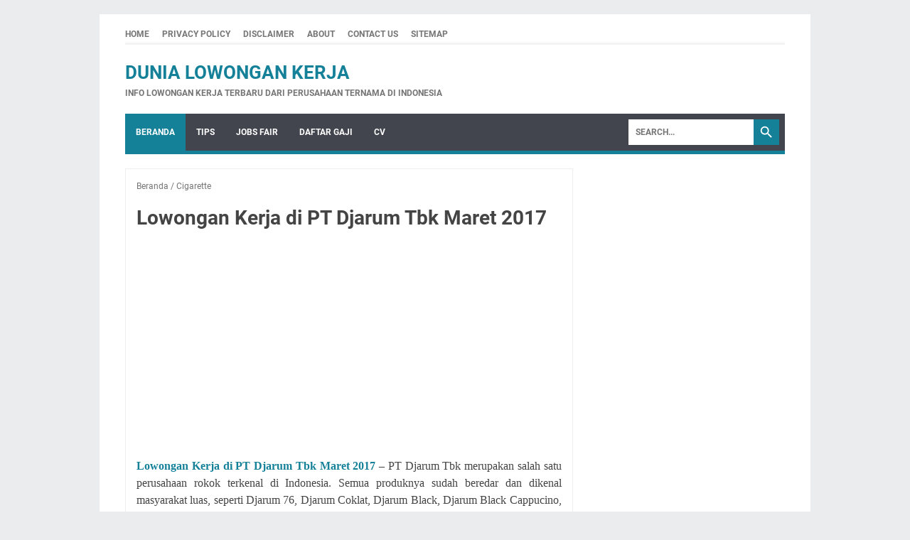

--- FILE ---
content_type: text/html; charset=utf-8
request_url: https://www.google.com/recaptcha/api2/aframe
body_size: 265
content:
<!DOCTYPE HTML><html><head><meta http-equiv="content-type" content="text/html; charset=UTF-8"></head><body><script nonce="PoQify0C_HS6qeibgP9vhA">/** Anti-fraud and anti-abuse applications only. See google.com/recaptcha */ try{var clients={'sodar':'https://pagead2.googlesyndication.com/pagead/sodar?'};window.addEventListener("message",function(a){try{if(a.source===window.parent){var b=JSON.parse(a.data);var c=clients[b['id']];if(c){var d=document.createElement('img');d.src=c+b['params']+'&rc='+(localStorage.getItem("rc::a")?sessionStorage.getItem("rc::b"):"");window.document.body.appendChild(d);sessionStorage.setItem("rc::e",parseInt(sessionStorage.getItem("rc::e")||0)+1);localStorage.setItem("rc::h",'1762839421486');}}}catch(b){}});window.parent.postMessage("_grecaptcha_ready", "*");}catch(b){}</script></body></html>

--- FILE ---
content_type: text/javascript; charset=UTF-8
request_url: https://www.infolokersatu.com/feeds/posts/summary/-/Cigarette?alt=json-in-script&callback=bacaJuga&max-results=5
body_size: 2445
content:
// API callback
bacaJuga({"version":"1.0","encoding":"UTF-8","feed":{"xmlns":"http://www.w3.org/2005/Atom","xmlns$openSearch":"http://a9.com/-/spec/opensearchrss/1.0/","xmlns$blogger":"http://schemas.google.com/blogger/2008","xmlns$georss":"http://www.georss.org/georss","xmlns$gd":"http://schemas.google.com/g/2005","xmlns$thr":"http://purl.org/syndication/thread/1.0","id":{"$t":"tag:blogger.com,1999:blog-9124251713871687740"},"updated":{"$t":"2025-10-04T16:19:31.082+07:00"},"category":[{"term":"BUMN"},{"term":"Lainnya"},{"term":"Bank"},{"term":"Job Fair"},{"term":"Auto"},{"term":"Food \u0026 Drink"},{"term":"Lulusan SMA"},{"term":"Farmasi"},{"term":"Teknologi"},{"term":"Airline"},{"term":"Cigarette"},{"term":"Broadcast"},{"term":"tips"},{"term":"Tambang"},{"term":"CPNS"},{"term":"Gaji"},{"term":"Retail"},{"term":"Magang Kerja"},{"term":"Interview Kerja"},{"term":"CV"},{"term":"Hotel"},{"term":"Rumah Sakit"}],"title":{"type":"text","$t":"Dunia Lowongan Kerja"},"subtitle":{"type":"html","$t":"Info lowongan kerja terbaru dari perusahaan ternama di Indonesia"},"link":[{"rel":"http://schemas.google.com/g/2005#feed","type":"application/atom+xml","href":"https:\/\/www.infolokersatu.com\/feeds\/posts\/summary"},{"rel":"self","type":"application/atom+xml","href":"https:\/\/www.blogger.com\/feeds\/9124251713871687740\/posts\/summary\/-\/Cigarette?alt=json-in-script\u0026max-results=5"},{"rel":"alternate","type":"text/html","href":"https:\/\/www.infolokersatu.com\/search\/label\/Cigarette"},{"rel":"hub","href":"http://pubsubhubbub.appspot.com/"},{"rel":"next","type":"application/atom+xml","href":"https:\/\/www.blogger.com\/feeds\/9124251713871687740\/posts\/summary\/-\/Cigarette\/-\/Cigarette?alt=json-in-script\u0026start-index=6\u0026max-results=5"}],"author":[{"name":{"$t":"Rif"},"uri":{"$t":"http:\/\/www.blogger.com\/profile\/01952202414960530476"},"email":{"$t":"noreply@blogger.com"},"gd$image":{"rel":"http://schemas.google.com/g/2005#thumbnail","width":"33","height":"25","src":"\/\/blogger.googleusercontent.com\/img\/b\/R29vZ2xl\/AVvXsEg2JP03n6Hb6FsxCyZDorVXVh_Oyw3Z6hssEhz7MX7Msv1ewUGHNev301453sXxZ5YOmwZbwAya_bFWex14RmgpiHUfh5rRsOk_XGv7s2rcd-5qkDa-WYDDpjWnZEkQeA\/s220\/1.png"}}],"generator":{"version":"7.00","uri":"http://www.blogger.com","$t":"Blogger"},"openSearch$totalResults":{"$t":"28"},"openSearch$startIndex":{"$t":"1"},"openSearch$itemsPerPage":{"$t":"5"},"entry":[{"id":{"$t":"tag:blogger.com,1999:blog-9124251713871687740.post-1845297131104313143"},"published":{"$t":"2022-08-09T09:38:00.000+07:00"},"updated":{"$t":"2022-08-09T09:38:03.560+07:00"},"category":[{"scheme":"http://www.blogger.com/atom/ns#","term":"Cigarette"}],"title":{"type":"text","$t":"Lowongan Kerja di PT Djarum Tbk Agustus 2022"},"summary":{"type":"text","$t":"Lowongan Kerja di PT\nDjarum Tbk Agustus 2022 – PT Djarum Tbk merupakan salah satu perusahaan\nrokok terkenal di Indonesia. Semua produknya sudah beredar dan dikenal\nmasyarakat luas, seperti Djarum 76, Djarum Coklat, Djarum Black, Djarum Black\nCappucino, Djarum Black Tea, LA Lights, LA Menthol, LA ICE serta LA Bold.\n\nDi Indonesia keberadaan perusahaan rokok seperti Djarum ini\ndinilai sangat memberi"},"link":[{"rel":"edit","type":"application/atom+xml","href":"https:\/\/www.blogger.com\/feeds\/9124251713871687740\/posts\/default\/1845297131104313143"},{"rel":"self","type":"application/atom+xml","href":"https:\/\/www.blogger.com\/feeds\/9124251713871687740\/posts\/default\/1845297131104313143"},{"rel":"alternate","type":"text/html","href":"https:\/\/www.infolokersatu.com\/2022\/08\/lowongan-kerja-di-pt-djarum-tbk-agustus-2022.html","title":"Lowongan Kerja di PT Djarum Tbk Agustus 2022"}],"author":[{"name":{"$t":"Rif"},"uri":{"$t":"http:\/\/www.blogger.com\/profile\/01952202414960530476"},"email":{"$t":"noreply@blogger.com"},"gd$image":{"rel":"http://schemas.google.com/g/2005#thumbnail","width":"33","height":"25","src":"\/\/blogger.googleusercontent.com\/img\/b\/R29vZ2xl\/AVvXsEg2JP03n6Hb6FsxCyZDorVXVh_Oyw3Z6hssEhz7MX7Msv1ewUGHNev301453sXxZ5YOmwZbwAya_bFWex14RmgpiHUfh5rRsOk_XGv7s2rcd-5qkDa-WYDDpjWnZEkQeA\/s220\/1.png"}}],"media$thumbnail":{"xmlns$media":"http://search.yahoo.com/mrss/","url":"https:\/\/blogger.googleusercontent.com\/img\/b\/R29vZ2xl\/AVvXsEgJblWhEA4c8P4NkrecfEFeMdzxdV4KycFplAUCjhj-kV1599beFj2DWATzg0Ic_XD2_w8H7joEO5jYOg7CCmTmtPis_aUtg9ggABCWMhiHNBHN8YUwgfTKRHXNy0DAC99wiqVMu6ooHo3r\/s72-w200-h137-c\/Lowongan+Kerja+di+PT+Djarum+Tbk+Agustus+2016.jpg","height":"72","width":"72"}},{"id":{"$t":"tag:blogger.com,1999:blog-9124251713871687740.post-7883375838902818941"},"published":{"$t":"2022-01-11T10:01:00.001+07:00"},"updated":{"$t":"2022-01-11T10:01:23.424+07:00"},"category":[{"scheme":"http://www.blogger.com/atom/ns#","term":"Cigarette"}],"title":{"type":"text","$t":"Lowongan Kerja di PT HM Sampoerna Januari 2022"},"summary":{"type":"text","$t":"Lowongan Kerja di PT\nHM Sampoerna Januari 2022 – Sampoerna memiliki nama perusahaan lengkap PT\nHanjaya Mandala Sampoerna. Perusahaan ini merupakan salah satu produsen rokok\nterbesar di Indonesia. Berbagai produk dari Sampoerna sudah dikenal masyarakat\nluas, seperti Sampoerna A Mild, Sampoerna Kretek dan Dji Sam Soe.\n\n\u0026nbsp;\n\nTahun 1990 perusahaan Sampoerna berkembang pesat dan menjadi\nperusahaan "},"link":[{"rel":"edit","type":"application/atom+xml","href":"https:\/\/www.blogger.com\/feeds\/9124251713871687740\/posts\/default\/7883375838902818941"},{"rel":"self","type":"application/atom+xml","href":"https:\/\/www.blogger.com\/feeds\/9124251713871687740\/posts\/default\/7883375838902818941"},{"rel":"alternate","type":"text/html","href":"https:\/\/www.infolokersatu.com\/2022\/01\/lowongan-kerja-di-pt-hm-sampoerna-januari-2022.html","title":"Lowongan Kerja di PT HM Sampoerna Januari 2022"}],"author":[{"name":{"$t":"Rif"},"uri":{"$t":"http:\/\/www.blogger.com\/profile\/01952202414960530476"},"email":{"$t":"noreply@blogger.com"},"gd$image":{"rel":"http://schemas.google.com/g/2005#thumbnail","width":"33","height":"25","src":"\/\/blogger.googleusercontent.com\/img\/b\/R29vZ2xl\/AVvXsEg2JP03n6Hb6FsxCyZDorVXVh_Oyw3Z6hssEhz7MX7Msv1ewUGHNev301453sXxZ5YOmwZbwAya_bFWex14RmgpiHUfh5rRsOk_XGv7s2rcd-5qkDa-WYDDpjWnZEkQeA\/s220\/1.png"}}],"media$thumbnail":{"xmlns$media":"http://search.yahoo.com/mrss/","url":"https:\/\/blogger.googleusercontent.com\/img\/b\/R29vZ2xl\/AVvXsEiQC1An88tKoSAYAa7moBE-US3A-u_CuQhJnSsdUe5iomX3cMfrpXyp-6m4ACjmHqPjPH9wkD7Fzfkd6N-3PNda7w861IFV9MByMwYwfoJ19cAh-DnlJX5PPMiJC8J3_4Nx_oZ0_NQ2x8K5\/s72-c\/Lowongan+Kerja+di+PT+Sampoerna+Februari+2016.jpg","height":"72","width":"72"}},{"id":{"$t":"tag:blogger.com,1999:blog-9124251713871687740.post-5481008166652908532"},"published":{"$t":"2019-04-05T08:41:00.000+07:00"},"updated":{"$t":"2019-04-05T08:41:10.785+07:00"},"category":[{"scheme":"http://www.blogger.com/atom/ns#","term":"Cigarette"}],"title":{"type":"text","$t":"Lowongan Kerja di PT HM Sampoerna April 2019"},"summary":{"type":"text","$t":"Lowongan Kerja di PT HM Sampoerna April 2019 – Sampoerna memiliki nama perusahaan lengkap PT\nHanjaya Mandala Sampoerna. Perusahaan ini merupakan salah satu produsen rokok\nterbesar di Indonesia. Berbagai produk dari Sampoerna sudah dikenal masyarakat\nluas, seperti Sampoerna A Mild, Sampoerna Kretek dan Dji Sam Soe.\n\n\n\n\n\nTahun 1990 perusahaan Sampoerna berkembang pesat dan menjadi\nperusahaan publik"},"link":[{"rel":"edit","type":"application/atom+xml","href":"https:\/\/www.blogger.com\/feeds\/9124251713871687740\/posts\/default\/5481008166652908532"},{"rel":"self","type":"application/atom+xml","href":"https:\/\/www.blogger.com\/feeds\/9124251713871687740\/posts\/default\/5481008166652908532"},{"rel":"alternate","type":"text/html","href":"https:\/\/www.infolokersatu.com\/2019\/04\/lowongan-kerja-di-pt-hm-sampoerna-april-2019.html","title":"Lowongan Kerja di PT HM Sampoerna April 2019"}],"author":[{"name":{"$t":"Rif"},"uri":{"$t":"http:\/\/www.blogger.com\/profile\/01952202414960530476"},"email":{"$t":"noreply@blogger.com"},"gd$image":{"rel":"http://schemas.google.com/g/2005#thumbnail","width":"33","height":"25","src":"\/\/blogger.googleusercontent.com\/img\/b\/R29vZ2xl\/AVvXsEg2JP03n6Hb6FsxCyZDorVXVh_Oyw3Z6hssEhz7MX7Msv1ewUGHNev301453sXxZ5YOmwZbwAya_bFWex14RmgpiHUfh5rRsOk_XGv7s2rcd-5qkDa-WYDDpjWnZEkQeA\/s220\/1.png"}}],"media$thumbnail":{"xmlns$media":"http://search.yahoo.com/mrss/","url":"https:\/\/blogger.googleusercontent.com\/img\/b\/R29vZ2xl\/AVvXsEiQC1An88tKoSAYAa7moBE-US3A-u_CuQhJnSsdUe5iomX3cMfrpXyp-6m4ACjmHqPjPH9wkD7Fzfkd6N-3PNda7w861IFV9MByMwYwfoJ19cAh-DnlJX5PPMiJC8J3_4Nx_oZ0_NQ2x8K5\/s72-c\/Lowongan+Kerja+di+PT+Sampoerna+Februari+2016.jpg","height":"72","width":"72"}},{"id":{"$t":"tag:blogger.com,1999:blog-9124251713871687740.post-3831310980737612303"},"published":{"$t":"2018-10-22T07:10:00.002+07:00"},"updated":{"$t":"2022-02-15T09:29:06.884+07:00"},"category":[{"scheme":"http://www.blogger.com/atom/ns#","term":"Cigarette"}],"title":{"type":"text","$t":"Lowongan Kerja di PT Djarum Tbk Oktober 2018"},"summary":{"type":"text","$t":"Lowongan Kerja di PT Djarum Tbk Oktober 2018 – PT Djarum Tbk merupakan salah satu perusahaan\nrokok terkenal di Indonesia. Semua produknya sudah beredar dan dikenal\nmasyarakat luas, seperti Djarum 76, Djarum Coklat, Djarum Black, Djarum Black\nCappucino, Djarum Black Tea, LA Lights, LA Menthol, LA ICE serta LA Bold.\n\n\n\n\n\nDi Indonesia keberadaan perusahaan rokok seperti Djarum ini\ndinilai sangat "},"link":[{"rel":"edit","type":"application/atom+xml","href":"https:\/\/www.blogger.com\/feeds\/9124251713871687740\/posts\/default\/3831310980737612303"},{"rel":"self","type":"application/atom+xml","href":"https:\/\/www.blogger.com\/feeds\/9124251713871687740\/posts\/default\/3831310980737612303"},{"rel":"alternate","type":"text/html","href":"https:\/\/www.infolokersatu.com\/2018\/10\/lowongan-kerja-di-pt-djarum-tbk-oktober-2018.html","title":"Lowongan Kerja di PT Djarum Tbk Oktober 2018"}],"author":[{"name":{"$t":"Rif"},"uri":{"$t":"http:\/\/www.blogger.com\/profile\/01952202414960530476"},"email":{"$t":"noreply@blogger.com"},"gd$image":{"rel":"http://schemas.google.com/g/2005#thumbnail","width":"33","height":"25","src":"\/\/blogger.googleusercontent.com\/img\/b\/R29vZ2xl\/AVvXsEg2JP03n6Hb6FsxCyZDorVXVh_Oyw3Z6hssEhz7MX7Msv1ewUGHNev301453sXxZ5YOmwZbwAya_bFWex14RmgpiHUfh5rRsOk_XGv7s2rcd-5qkDa-WYDDpjWnZEkQeA\/s220\/1.png"}}],"media$thumbnail":{"xmlns$media":"http://search.yahoo.com/mrss/","url":"https:\/\/blogger.googleusercontent.com\/img\/b\/R29vZ2xl\/AVvXsEgJblWhEA4c8P4NkrecfEFeMdzxdV4KycFplAUCjhj-kV1599beFj2DWATzg0Ic_XD2_w8H7joEO5jYOg7CCmTmtPis_aUtg9ggABCWMhiHNBHN8YUwgfTKRHXNy0DAC99wiqVMu6ooHo3r\/s72-c\/Lowongan+Kerja+di+PT+Djarum+Tbk+Agustus+2016.jpg","height":"72","width":"72"}},{"id":{"$t":"tag:blogger.com,1999:blog-9124251713871687740.post-7711875800928643669"},"published":{"$t":"2018-10-13T07:54:00.002+07:00"},"updated":{"$t":"2018-10-13T07:54:39.640+07:00"},"category":[{"scheme":"http://www.blogger.com/atom/ns#","term":"Cigarette"}],"title":{"type":"text","$t":"Lowongan Kerja di PT Gudang Garam Oktober 2018"},"summary":{"type":"text","$t":"Lowongan Kerja di PT Gudang Garam Oktober 2018 – PT Gudang Garam tbk merupakan salah satu\nperusahaan rokok terbesar di Indonesia. Ini bisa dilihat dari jumlah\nkaryawannya di pabrik yag mencapai 450 ribu karyawan.\n\n\n\n\n\nDalam menjalankan bisnis dan usahanya PT Gudang Garam\ndibantu oleh beberapa anak usahanya yang juga bergerak dibidang yang sama\ndiantaranya PT Surya Pamenang, PT Surya Madistrindo, "},"link":[{"rel":"edit","type":"application/atom+xml","href":"https:\/\/www.blogger.com\/feeds\/9124251713871687740\/posts\/default\/7711875800928643669"},{"rel":"self","type":"application/atom+xml","href":"https:\/\/www.blogger.com\/feeds\/9124251713871687740\/posts\/default\/7711875800928643669"},{"rel":"alternate","type":"text/html","href":"https:\/\/www.infolokersatu.com\/2018\/10\/lowongan-kerja-di-pt-gudang-garam-oktober-2018.html","title":"Lowongan Kerja di PT Gudang Garam Oktober 2018"}],"author":[{"name":{"$t":"Rif"},"uri":{"$t":"http:\/\/www.blogger.com\/profile\/01952202414960530476"},"email":{"$t":"noreply@blogger.com"},"gd$image":{"rel":"http://schemas.google.com/g/2005#thumbnail","width":"33","height":"25","src":"\/\/blogger.googleusercontent.com\/img\/b\/R29vZ2xl\/AVvXsEg2JP03n6Hb6FsxCyZDorVXVh_Oyw3Z6hssEhz7MX7Msv1ewUGHNev301453sXxZ5YOmwZbwAya_bFWex14RmgpiHUfh5rRsOk_XGv7s2rcd-5qkDa-WYDDpjWnZEkQeA\/s220\/1.png"}}],"media$thumbnail":{"xmlns$media":"http://search.yahoo.com/mrss/","url":"https:\/\/blogger.googleusercontent.com\/img\/b\/R29vZ2xl\/AVvXsEhFruFN31TbMmostmurXf5PeifyE1CEAWZBOoORjn80MozRW0mTtTbCue_3EQDWw0ijUnycgQtWk1ImX-4-2JAlY8QVzeYiqrF6__A_qPfn6VWNJ9aWhjygI_OZR2_SdEPdqAxinDsTgpsr\/s72-c\/Lowongan+Kerja+di+PT+Gudang+Garam+September+2016.jpg","height":"72","width":"72"}}]}});

--- FILE ---
content_type: text/javascript; charset=UTF-8
request_url: https://www.infolokersatu.com/feeds/posts/default/-/Cigarette?alt=json-in-script&orderby=updated&start-index=9&max-results=4&callback=msRelatedPosts
body_size: 2129
content:
// API callback
msRelatedPosts({"version":"1.0","encoding":"UTF-8","feed":{"xmlns":"http://www.w3.org/2005/Atom","xmlns$openSearch":"http://a9.com/-/spec/opensearchrss/1.0/","xmlns$blogger":"http://schemas.google.com/blogger/2008","xmlns$georss":"http://www.georss.org/georss","xmlns$gd":"http://schemas.google.com/g/2005","xmlns$thr":"http://purl.org/syndication/thread/1.0","id":{"$t":"tag:blogger.com,1999:blog-9124251713871687740"},"updated":{"$t":"2025-10-04T16:19:31.082+07:00"},"category":[{"term":"BUMN"},{"term":"Lainnya"},{"term":"Bank"},{"term":"Job Fair"},{"term":"Auto"},{"term":"Food \u0026 Drink"},{"term":"Lulusan SMA"},{"term":"Farmasi"},{"term":"Teknologi"},{"term":"Airline"},{"term":"Cigarette"},{"term":"Broadcast"},{"term":"tips"},{"term":"Tambang"},{"term":"CPNS"},{"term":"Gaji"},{"term":"Retail"},{"term":"Magang Kerja"},{"term":"Interview Kerja"},{"term":"CV"},{"term":"Hotel"},{"term":"Rumah Sakit"}],"title":{"type":"text","$t":"Dunia Lowongan Kerja"},"subtitle":{"type":"html","$t":"Info lowongan kerja terbaru dari perusahaan ternama di Indonesia"},"link":[{"rel":"http://schemas.google.com/g/2005#feed","type":"application/atom+xml","href":"https:\/\/www.infolokersatu.com\/feeds\/posts\/default"},{"rel":"self","type":"application/atom+xml","href":"https:\/\/www.blogger.com\/feeds\/9124251713871687740\/posts\/default\/-\/Cigarette?alt=json-in-script\u0026start-index=9\u0026max-results=4\u0026orderby=updated"},{"rel":"alternate","type":"text/html","href":"https:\/\/www.infolokersatu.com\/search\/label\/Cigarette"},{"rel":"hub","href":"http://pubsubhubbub.appspot.com/"},{"rel":"previous","type":"application/atom+xml","href":"https:\/\/www.blogger.com\/feeds\/9124251713871687740\/posts\/default\/-\/Cigarette\/-\/Cigarette?alt=json-in-script\u0026start-index=5\u0026max-results=4\u0026orderby=updated"},{"rel":"next","type":"application/atom+xml","href":"https:\/\/www.blogger.com\/feeds\/9124251713871687740\/posts\/default\/-\/Cigarette\/-\/Cigarette?alt=json-in-script\u0026start-index=13\u0026max-results=4\u0026orderby=updated"}],"author":[{"name":{"$t":"Rif"},"uri":{"$t":"http:\/\/www.blogger.com\/profile\/01952202414960530476"},"email":{"$t":"noreply@blogger.com"},"gd$image":{"rel":"http://schemas.google.com/g/2005#thumbnail","width":"33","height":"25","src":"\/\/blogger.googleusercontent.com\/img\/b\/R29vZ2xl\/AVvXsEg2JP03n6Hb6FsxCyZDorVXVh_Oyw3Z6hssEhz7MX7Msv1ewUGHNev301453sXxZ5YOmwZbwAya_bFWex14RmgpiHUfh5rRsOk_XGv7s2rcd-5qkDa-WYDDpjWnZEkQeA\/s220\/1.png"}}],"generator":{"version":"7.00","uri":"http://www.blogger.com","$t":"Blogger"},"openSearch$totalResults":{"$t":"28"},"openSearch$startIndex":{"$t":"9"},"openSearch$itemsPerPage":{"$t":"4"},"entry":[{"id":{"$t":"tag:blogger.com,1999:blog-9124251713871687740.post-4281428914865990824"},"published":{"$t":"2017-08-10T15:25:00.000+07:00"},"updated":{"$t":"2017-08-10T15:25:46.976+07:00"},"category":[{"scheme":"http://www.blogger.com/atom/ns#","term":"Cigarette"}],"title":{"type":"text","$t":"Lowongan Kerja di PT HM Sampoerna Agustus 2017"},"summary":{"type":"text","$t":"\nLowongan Kerja di PT HM Sampoerna Agustus 2017\n– Sampoerna memiliki nama perusahaan lengkap PT Hanjaya Mandala Sampoerna. Perusahaan ini merupakan salah satu\nprodusen rokok terbesar di Indonesia. Berbagai produk dari Sampoerna sudah\ndikenal masyarakat luas, seperti Sampoerna A Mild, Sampoerna Kretek dan Dji Sam\nSoe.\n\n\n\nTahun 1990 perusahaan Sampoerna berkembang pesat dan menjadi\nperusahaan "},"link":[{"rel":"edit","type":"application/atom+xml","href":"https:\/\/www.blogger.com\/feeds\/9124251713871687740\/posts\/default\/4281428914865990824"},{"rel":"self","type":"application/atom+xml","href":"https:\/\/www.blogger.com\/feeds\/9124251713871687740\/posts\/default\/4281428914865990824"},{"rel":"alternate","type":"text/html","href":"https:\/\/www.infolokersatu.com\/2017\/08\/lowongan-kerja-di-pt-hm-sampoerna-agustus-2017.html","title":"Lowongan Kerja di PT HM Sampoerna Agustus 2017"}],"author":[{"name":{"$t":"Rif"},"uri":{"$t":"http:\/\/www.blogger.com\/profile\/01952202414960530476"},"email":{"$t":"noreply@blogger.com"},"gd$image":{"rel":"http://schemas.google.com/g/2005#thumbnail","width":"33","height":"25","src":"\/\/blogger.googleusercontent.com\/img\/b\/R29vZ2xl\/AVvXsEg2JP03n6Hb6FsxCyZDorVXVh_Oyw3Z6hssEhz7MX7Msv1ewUGHNev301453sXxZ5YOmwZbwAya_bFWex14RmgpiHUfh5rRsOk_XGv7s2rcd-5qkDa-WYDDpjWnZEkQeA\/s220\/1.png"}}],"media$thumbnail":{"xmlns$media":"http://search.yahoo.com/mrss/","url":"https:\/\/blogger.googleusercontent.com\/img\/b\/R29vZ2xl\/AVvXsEiQC1An88tKoSAYAa7moBE-US3A-u_CuQhJnSsdUe5iomX3cMfrpXyp-6m4ACjmHqPjPH9wkD7Fzfkd6N-3PNda7w861IFV9MByMwYwfoJ19cAh-DnlJX5PPMiJC8J3_4Nx_oZ0_NQ2x8K5\/s72-c\/Lowongan+Kerja+di+PT+Sampoerna+Februari+2016.jpg","height":"72","width":"72"}},{"id":{"$t":"tag:blogger.com,1999:blog-9124251713871687740.post-7583265200917556535"},"published":{"$t":"2017-08-02T08:26:00.001+07:00"},"updated":{"$t":"2017-08-02T08:26:30.052+07:00"},"category":[{"scheme":"http://www.blogger.com/atom/ns#","term":"Cigarette"}],"title":{"type":"text","$t":"Lowongan Kerja di PT Djarum Tbk Agustus 2017"},"summary":{"type":"text","$t":"\nLowongan Kerja di PT Djarum Tbk Agustus 2017\n– PT Djarum Tbk merupakan salah satu perusahaan rokok terkenal di Indonesia.\nSemua produknya sudah beredar dan dikenal masyarakat luas, seperti Djarum 76,\nDjarum Coklat, Djarum Black, Djarum Black Cappucino, Djarum Black Tea, LA\nLights, LA Menthol, LA ICE serta LA Bold.\n\n\n\nDi Indonesia keberadaan\nperusahaan rokok seperti Djarum ini\ndinilai sangat "},"link":[{"rel":"edit","type":"application/atom+xml","href":"https:\/\/www.blogger.com\/feeds\/9124251713871687740\/posts\/default\/7583265200917556535"},{"rel":"self","type":"application/atom+xml","href":"https:\/\/www.blogger.com\/feeds\/9124251713871687740\/posts\/default\/7583265200917556535"},{"rel":"alternate","type":"text/html","href":"https:\/\/www.infolokersatu.com\/2017\/08\/lowongan-kerja-di-pt-djarum-tbk-agustus-2017.html","title":"Lowongan Kerja di PT Djarum Tbk Agustus 2017"}],"author":[{"name":{"$t":"Rif"},"uri":{"$t":"http:\/\/www.blogger.com\/profile\/01952202414960530476"},"email":{"$t":"noreply@blogger.com"},"gd$image":{"rel":"http://schemas.google.com/g/2005#thumbnail","width":"33","height":"25","src":"\/\/blogger.googleusercontent.com\/img\/b\/R29vZ2xl\/AVvXsEg2JP03n6Hb6FsxCyZDorVXVh_Oyw3Z6hssEhz7MX7Msv1ewUGHNev301453sXxZ5YOmwZbwAya_bFWex14RmgpiHUfh5rRsOk_XGv7s2rcd-5qkDa-WYDDpjWnZEkQeA\/s220\/1.png"}}],"media$thumbnail":{"xmlns$media":"http://search.yahoo.com/mrss/","url":"https:\/\/blogger.googleusercontent.com\/img\/b\/R29vZ2xl\/AVvXsEgJblWhEA4c8P4NkrecfEFeMdzxdV4KycFplAUCjhj-kV1599beFj2DWATzg0Ic_XD2_w8H7joEO5jYOg7CCmTmtPis_aUtg9ggABCWMhiHNBHN8YUwgfTKRHXNy0DAC99wiqVMu6ooHo3r\/s72-c\/Lowongan+Kerja+di+PT+Djarum+Tbk+Agustus+2016.jpg","height":"72","width":"72"}},{"id":{"$t":"tag:blogger.com,1999:blog-9124251713871687740.post-3539969991759678207"},"published":{"$t":"2017-07-28T08:56:00.001+07:00"},"updated":{"$t":"2017-07-28T08:56:27.202+07:00"},"category":[{"scheme":"http://www.blogger.com/atom/ns#","term":"Cigarette"}],"title":{"type":"text","$t":"Lowongan Kerja di PT Gudang Garam Juli 2017"},"summary":{"type":"text","$t":"\nLowongan Kerja di PT Gudang Garam Juli 2017\n– PT Gudang Garam tbk merupakan salah satu perusahaan rokok terbesar di\nIndonesia. Ini bisa dilihat dari jumlah karyawannya di pabrik yag mencapai 450\nribu karyawan.\n\n\n\nDalam menjalankan\nbisnis dan usahanya PT Gudang Garam\ndibantu oleh beberapa anak usahanya yang juga bergerak dibidang yang sama\ndiantaranya PT Surya Pamenang, PT Surya Madistrindo, PT "},"link":[{"rel":"edit","type":"application/atom+xml","href":"https:\/\/www.blogger.com\/feeds\/9124251713871687740\/posts\/default\/3539969991759678207"},{"rel":"self","type":"application/atom+xml","href":"https:\/\/www.blogger.com\/feeds\/9124251713871687740\/posts\/default\/3539969991759678207"},{"rel":"alternate","type":"text/html","href":"https:\/\/www.infolokersatu.com\/2017\/07\/lowongan-kerja-di-pt-gudang-garam-juli-2017.html","title":"Lowongan Kerja di PT Gudang Garam Juli 2017"}],"author":[{"name":{"$t":"Rif"},"uri":{"$t":"http:\/\/www.blogger.com\/profile\/01952202414960530476"},"email":{"$t":"noreply@blogger.com"},"gd$image":{"rel":"http://schemas.google.com/g/2005#thumbnail","width":"33","height":"25","src":"\/\/blogger.googleusercontent.com\/img\/b\/R29vZ2xl\/AVvXsEg2JP03n6Hb6FsxCyZDorVXVh_Oyw3Z6hssEhz7MX7Msv1ewUGHNev301453sXxZ5YOmwZbwAya_bFWex14RmgpiHUfh5rRsOk_XGv7s2rcd-5qkDa-WYDDpjWnZEkQeA\/s220\/1.png"}}],"media$thumbnail":{"xmlns$media":"http://search.yahoo.com/mrss/","url":"https:\/\/blogger.googleusercontent.com\/img\/b\/R29vZ2xl\/AVvXsEhFruFN31TbMmostmurXf5PeifyE1CEAWZBOoORjn80MozRW0mTtTbCue_3EQDWw0ijUnycgQtWk1ImX-4-2JAlY8QVzeYiqrF6__A_qPfn6VWNJ9aWhjygI_OZR2_SdEPdqAxinDsTgpsr\/s72-c\/Lowongan+Kerja+di+PT+Gudang+Garam+September+2016.jpg","height":"72","width":"72"}},{"id":{"$t":"tag:blogger.com,1999:blog-9124251713871687740.post-5064419300085064322"},"published":{"$t":"2017-05-01T13:17:00.001+07:00"},"updated":{"$t":"2017-05-01T13:17:04.087+07:00"},"category":[{"scheme":"http://www.blogger.com/atom/ns#","term":"Cigarette"}],"title":{"type":"text","$t":"Lowongan Kerja di PT Gudang Garam Mei 2017"},"summary":{"type":"text","$t":"\nLowongan Kerja di PT Gudang Garam Mei 2017\n– PT Gudang Garam tbk merupakan salah satu perusahaan rokok terbesar di\nIndonesia. Ini bisa dilihat dari jumlah karyawannya di pabrik yag mencapai 450\nribu karyawan.\n\n\n\nDalam menjalankan\nbisnis dan usahanya PT Gudang Garam\ndibantu oleh beberapa anak usahanya yang juga bergerak dibidang yang sama\ndiantaranya PT Surya Pamenang, PT Surya Madistrindo, PT "},"link":[{"rel":"edit","type":"application/atom+xml","href":"https:\/\/www.blogger.com\/feeds\/9124251713871687740\/posts\/default\/5064419300085064322"},{"rel":"self","type":"application/atom+xml","href":"https:\/\/www.blogger.com\/feeds\/9124251713871687740\/posts\/default\/5064419300085064322"},{"rel":"alternate","type":"text/html","href":"https:\/\/www.infolokersatu.com\/2017\/05\/lowongan-kerja-di-pt-gudang-garam-mei-2017.html","title":"Lowongan Kerja di PT Gudang Garam Mei 2017"}],"author":[{"name":{"$t":"Rif"},"uri":{"$t":"http:\/\/www.blogger.com\/profile\/01952202414960530476"},"email":{"$t":"noreply@blogger.com"},"gd$image":{"rel":"http://schemas.google.com/g/2005#thumbnail","width":"33","height":"25","src":"\/\/blogger.googleusercontent.com\/img\/b\/R29vZ2xl\/AVvXsEg2JP03n6Hb6FsxCyZDorVXVh_Oyw3Z6hssEhz7MX7Msv1ewUGHNev301453sXxZ5YOmwZbwAya_bFWex14RmgpiHUfh5rRsOk_XGv7s2rcd-5qkDa-WYDDpjWnZEkQeA\/s220\/1.png"}}],"media$thumbnail":{"xmlns$media":"http://search.yahoo.com/mrss/","url":"https:\/\/blogger.googleusercontent.com\/img\/b\/R29vZ2xl\/AVvXsEhFruFN31TbMmostmurXf5PeifyE1CEAWZBOoORjn80MozRW0mTtTbCue_3EQDWw0ijUnycgQtWk1ImX-4-2JAlY8QVzeYiqrF6__A_qPfn6VWNJ9aWhjygI_OZR2_SdEPdqAxinDsTgpsr\/s72-c\/Lowongan+Kerja+di+PT+Gudang+Garam+September+2016.jpg","height":"72","width":"72"}}]}});

--- FILE ---
content_type: text/javascript; charset=UTF-8
request_url: https://www.infolokersatu.com/feeds/posts/summary/-/Cigarette?alt=json-in-script&orderby=updated&max-results=0&callback=msRandomIndex
body_size: 676
content:
// API callback
msRandomIndex({"version":"1.0","encoding":"UTF-8","feed":{"xmlns":"http://www.w3.org/2005/Atom","xmlns$openSearch":"http://a9.com/-/spec/opensearchrss/1.0/","xmlns$blogger":"http://schemas.google.com/blogger/2008","xmlns$georss":"http://www.georss.org/georss","xmlns$gd":"http://schemas.google.com/g/2005","xmlns$thr":"http://purl.org/syndication/thread/1.0","id":{"$t":"tag:blogger.com,1999:blog-9124251713871687740"},"updated":{"$t":"2025-10-04T16:19:31.082+07:00"},"category":[{"term":"BUMN"},{"term":"Lainnya"},{"term":"Bank"},{"term":"Job Fair"},{"term":"Auto"},{"term":"Food \u0026 Drink"},{"term":"Lulusan SMA"},{"term":"Farmasi"},{"term":"Teknologi"},{"term":"Airline"},{"term":"Cigarette"},{"term":"Broadcast"},{"term":"tips"},{"term":"Tambang"},{"term":"CPNS"},{"term":"Gaji"},{"term":"Retail"},{"term":"Magang Kerja"},{"term":"Interview Kerja"},{"term":"CV"},{"term":"Hotel"},{"term":"Rumah Sakit"}],"title":{"type":"text","$t":"Dunia Lowongan Kerja"},"subtitle":{"type":"html","$t":"Info lowongan kerja terbaru dari perusahaan ternama di Indonesia"},"link":[{"rel":"http://schemas.google.com/g/2005#feed","type":"application/atom+xml","href":"https:\/\/www.infolokersatu.com\/feeds\/posts\/summary"},{"rel":"self","type":"application/atom+xml","href":"https:\/\/www.blogger.com\/feeds\/9124251713871687740\/posts\/summary\/-\/Cigarette?alt=json-in-script\u0026max-results=0\u0026orderby=updated"},{"rel":"alternate","type":"text/html","href":"https:\/\/www.infolokersatu.com\/search\/label\/Cigarette"},{"rel":"hub","href":"http://pubsubhubbub.appspot.com/"}],"author":[{"name":{"$t":"Rif"},"uri":{"$t":"http:\/\/www.blogger.com\/profile\/01952202414960530476"},"email":{"$t":"noreply@blogger.com"},"gd$image":{"rel":"http://schemas.google.com/g/2005#thumbnail","width":"33","height":"25","src":"\/\/blogger.googleusercontent.com\/img\/b\/R29vZ2xl\/AVvXsEg2JP03n6Hb6FsxCyZDorVXVh_Oyw3Z6hssEhz7MX7Msv1ewUGHNev301453sXxZ5YOmwZbwAya_bFWex14RmgpiHUfh5rRsOk_XGv7s2rcd-5qkDa-WYDDpjWnZEkQeA\/s220\/1.png"}}],"generator":{"version":"7.00","uri":"http://www.blogger.com","$t":"Blogger"},"openSearch$totalResults":{"$t":"28"},"openSearch$startIndex":{"$t":"1"},"openSearch$itemsPerPage":{"$t":"0"}}});